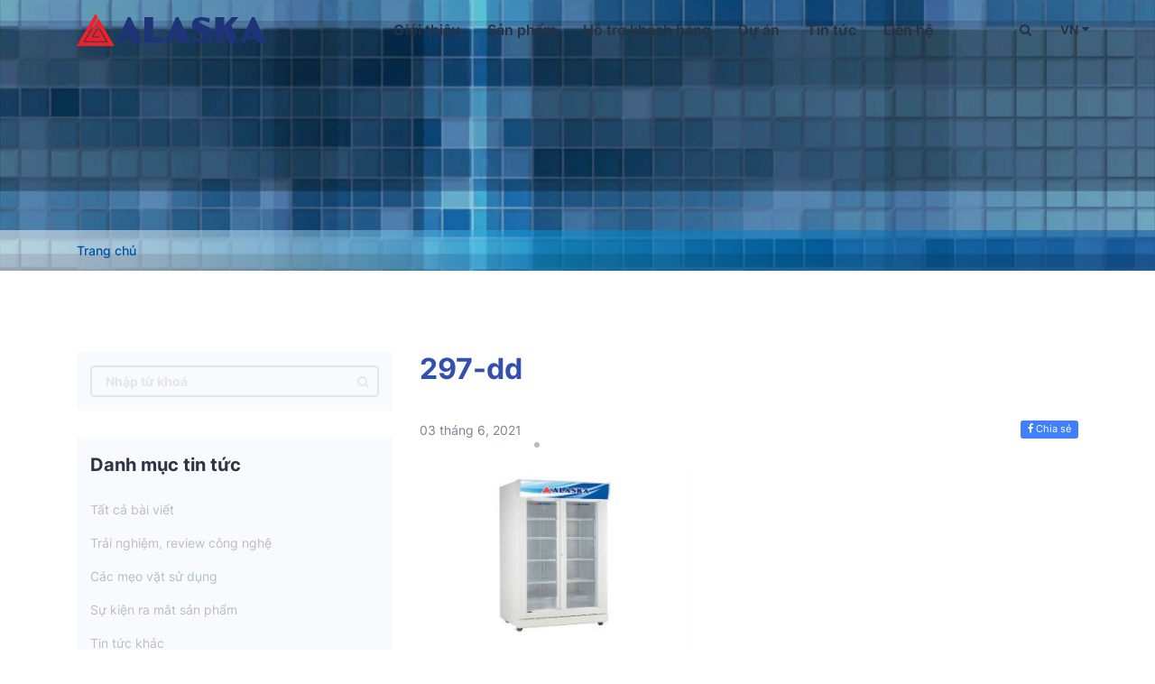

--- FILE ---
content_type: text/html; charset=UTF-8
request_url: https://alaska.vn/tu-mat-cua-lua-alaska-sl-9s/297-dd/
body_size: 11075
content:
<!DOCTYPE html>
<html lang="vi">
<head>
    <meta charset="UTF-8">
    <meta name="viewport" content="width=device-width, initial-scale=1.0">
    <meta http-equiv="X-UA-Compatible" content="IE=edge">
    <link rel="pingback" href="https://alaska.vn/xmlrpc.php">
    <link rel="preload" href="https://alaska.vn/wp-content/themes/epal-theme/fonts/Inter-Regular.ttf" as="font" type="font/ttf" crossorigin>
    <link rel="preload" href="https://alaska.vn/wp-content/themes/epal-theme/fonts/Inter-SemiBold.ttf" as="font" type="font/ttf" crossorigin>
    <link rel="preload" href="https://alaska.vn/wp-content/themes/epal-theme/fonts/Inter-Bold.ttf" as="font" type="font/ttf" crossorigin>
    <link href="https://alaska.vn/wp-content/themes/epal-theme/fonts/font-icon/fontawesome-webfont.woff2" as="font" type="font/woff2" crossorigin>
    <meta name='robots' content='index, follow, max-image-preview:large, max-snippet:-1, max-video-preview:-1' />

	<!-- This site is optimized with the Yoast SEO plugin v21.5 - https://yoast.com/wordpress/plugins/seo/ -->
	<title>297-dd - Alaska</title>
	<link rel="canonical" href="https://alaska.vn/wp-content/uploads/2021/06/297-dd-1.jpg" />
	<meta property="og:locale" content="vi_VN" />
	<meta property="og:type" content="article" />
	<meta property="og:title" content="297-dd - Alaska" />
	<meta property="og:url" content="https://alaska.vn/wp-content/uploads/2021/06/297-dd-1.jpg" />
	<meta property="og:site_name" content="Alaska" />
	<meta property="article:publisher" content="https://www.facebook.com/alaska.com.vn" />
	<meta property="og:image" content="https://alaska.vn/tu-mat-cua-lua-alaska-sl-9s/297-dd" />
	<meta property="og:image:width" content="362" />
	<meta property="og:image:height" content="243" />
	<meta property="og:image:type" content="image/jpeg" />
	<meta name="twitter:card" content="summary_large_image" />
	<script type="application/ld+json" class="yoast-schema-graph">{"@context":"https://schema.org","@graph":[{"@type":"WebPage","@id":"https://alaska.vn/wp-content/uploads/2021/06/297-dd-1.jpg","url":"https://alaska.vn/wp-content/uploads/2021/06/297-dd-1.jpg","name":"297-dd - Alaska","isPartOf":{"@id":"https://alaska.vn/#website"},"primaryImageOfPage":{"@id":"https://alaska.vn/wp-content/uploads/2021/06/297-dd-1.jpg#primaryimage"},"image":{"@id":"https://alaska.vn/wp-content/uploads/2021/06/297-dd-1.jpg#primaryimage"},"thumbnailUrl":"https://alaska.vn/wp-content/uploads/2021/06/297-dd-1.jpg","datePublished":"2021-06-03T07:14:06+00:00","dateModified":"2021-06-03T07:14:06+00:00","breadcrumb":{"@id":"https://alaska.vn/wp-content/uploads/2021/06/297-dd-1.jpg#breadcrumb"},"inLanguage":"vi","potentialAction":[{"@type":"ReadAction","target":["https://alaska.vn/wp-content/uploads/2021/06/297-dd-1.jpg"]}]},{"@type":"ImageObject","inLanguage":"vi","@id":"https://alaska.vn/wp-content/uploads/2021/06/297-dd-1.jpg#primaryimage","url":"https://alaska.vn/wp-content/uploads/2021/06/297-dd-1.jpg","contentUrl":"https://alaska.vn/wp-content/uploads/2021/06/297-dd-1.jpg","width":362,"height":243},{"@type":"BreadcrumbList","@id":"https://alaska.vn/wp-content/uploads/2021/06/297-dd-1.jpg#breadcrumb","itemListElement":[{"@type":"ListItem","position":1,"name":"Home","item":"https://alaska.vn/"},{"@type":"ListItem","position":2,"name":"Tủ Mát Cửa Lùa Alaska SL-9S","item":"https://alaska.vn/tu-mat-cua-lua-alaska-sl-9s/"},{"@type":"ListItem","position":3,"name":"297-dd"}]},{"@type":"WebSite","@id":"https://alaska.vn/#website","url":"https://alaska.vn/","name":"Alaska","description":"CÔNG TY TNHH CƠ ĐIỆN LẠNH - THƯƠNG MẠI HÒA BÌNH","publisher":{"@id":"https://alaska.vn/#organization"},"potentialAction":[{"@type":"SearchAction","target":{"@type":"EntryPoint","urlTemplate":"https://alaska.vn/?s={search_term_string}"},"query-input":"required name=search_term_string"}],"inLanguage":"vi"},{"@type":"Organization","@id":"https://alaska.vn/#organization","name":"Alaska","url":"https://alaska.vn/","logo":{"@type":"ImageObject","inLanguage":"vi","@id":"https://alaska.vn/#/schema/logo/image/","url":"","contentUrl":"","caption":"Alaska"},"image":{"@id":"https://alaska.vn/#/schema/logo/image/"},"sameAs":["https://www.facebook.com/alaska.com.vn"]}]}</script>
	<!-- / Yoast SEO plugin. -->


<link rel="alternate" type="application/rss+xml" title="Dòng thông tin Alaska &raquo;" href="https://alaska.vn/feed/" />
<link rel="alternate" type="application/rss+xml" title="Alaska &raquo; Dòng bình luận" href="https://alaska.vn/comments/feed/" />
<link rel="alternate" type="application/rss+xml" title="Alaska &raquo; 297-dd Dòng bình luận" href="https://alaska.vn/tu-mat-cua-lua-alaska-sl-9s/297-dd/feed/" />
<link rel="alternate" title="oNhúng (JSON)" type="application/json+oembed" href="https://alaska.vn/wp-json/oembed/1.0/embed?url=https%3A%2F%2Falaska.vn%2Ftu-mat-cua-lua-alaska-sl-9s%2F297-dd%2F" />
<link rel="alternate" title="oNhúng (XML)" type="text/xml+oembed" href="https://alaska.vn/wp-json/oembed/1.0/embed?url=https%3A%2F%2Falaska.vn%2Ftu-mat-cua-lua-alaska-sl-9s%2F297-dd%2F&#038;format=xml" />
<style id='wp-img-auto-sizes-contain-inline-css' type='text/css'>
img:is([sizes=auto i],[sizes^="auto," i]){contain-intrinsic-size:3000px 1500px}
/*# sourceURL=wp-img-auto-sizes-contain-inline-css */
</style>
<style id='wp-emoji-styles-inline-css' type='text/css'>

	img.wp-smiley, img.emoji {
		display: inline !important;
		border: none !important;
		box-shadow: none !important;
		height: 1em !important;
		width: 1em !important;
		margin: 0 0.07em !important;
		vertical-align: -0.1em !important;
		background: none !important;
		padding: 0 !important;
	}
/*# sourceURL=wp-emoji-styles-inline-css */
</style>
<style id='wp-block-library-inline-css' type='text/css'>
:root{--wp-block-synced-color:#7a00df;--wp-block-synced-color--rgb:122,0,223;--wp-bound-block-color:var(--wp-block-synced-color);--wp-editor-canvas-background:#ddd;--wp-admin-theme-color:#007cba;--wp-admin-theme-color--rgb:0,124,186;--wp-admin-theme-color-darker-10:#006ba1;--wp-admin-theme-color-darker-10--rgb:0,107,160.5;--wp-admin-theme-color-darker-20:#005a87;--wp-admin-theme-color-darker-20--rgb:0,90,135;--wp-admin-border-width-focus:2px}@media (min-resolution:192dpi){:root{--wp-admin-border-width-focus:1.5px}}.wp-element-button{cursor:pointer}:root .has-very-light-gray-background-color{background-color:#eee}:root .has-very-dark-gray-background-color{background-color:#313131}:root .has-very-light-gray-color{color:#eee}:root .has-very-dark-gray-color{color:#313131}:root .has-vivid-green-cyan-to-vivid-cyan-blue-gradient-background{background:linear-gradient(135deg,#00d084,#0693e3)}:root .has-purple-crush-gradient-background{background:linear-gradient(135deg,#34e2e4,#4721fb 50%,#ab1dfe)}:root .has-hazy-dawn-gradient-background{background:linear-gradient(135deg,#faaca8,#dad0ec)}:root .has-subdued-olive-gradient-background{background:linear-gradient(135deg,#fafae1,#67a671)}:root .has-atomic-cream-gradient-background{background:linear-gradient(135deg,#fdd79a,#004a59)}:root .has-nightshade-gradient-background{background:linear-gradient(135deg,#330968,#31cdcf)}:root .has-midnight-gradient-background{background:linear-gradient(135deg,#020381,#2874fc)}:root{--wp--preset--font-size--normal:16px;--wp--preset--font-size--huge:42px}.has-regular-font-size{font-size:1em}.has-larger-font-size{font-size:2.625em}.has-normal-font-size{font-size:var(--wp--preset--font-size--normal)}.has-huge-font-size{font-size:var(--wp--preset--font-size--huge)}.has-text-align-center{text-align:center}.has-text-align-left{text-align:left}.has-text-align-right{text-align:right}.has-fit-text{white-space:nowrap!important}#end-resizable-editor-section{display:none}.aligncenter{clear:both}.items-justified-left{justify-content:flex-start}.items-justified-center{justify-content:center}.items-justified-right{justify-content:flex-end}.items-justified-space-between{justify-content:space-between}.screen-reader-text{border:0;clip-path:inset(50%);height:1px;margin:-1px;overflow:hidden;padding:0;position:absolute;width:1px;word-wrap:normal!important}.screen-reader-text:focus{background-color:#ddd;clip-path:none;color:#444;display:block;font-size:1em;height:auto;left:5px;line-height:normal;padding:15px 23px 14px;text-decoration:none;top:5px;width:auto;z-index:100000}html :where(.has-border-color){border-style:solid}html :where([style*=border-top-color]){border-top-style:solid}html :where([style*=border-right-color]){border-right-style:solid}html :where([style*=border-bottom-color]){border-bottom-style:solid}html :where([style*=border-left-color]){border-left-style:solid}html :where([style*=border-width]){border-style:solid}html :where([style*=border-top-width]){border-top-style:solid}html :where([style*=border-right-width]){border-right-style:solid}html :where([style*=border-bottom-width]){border-bottom-style:solid}html :where([style*=border-left-width]){border-left-style:solid}html :where(img[class*=wp-image-]){height:auto;max-width:100%}:where(figure){margin:0 0 1em}html :where(.is-position-sticky){--wp-admin--admin-bar--position-offset:var(--wp-admin--admin-bar--height,0px)}@media screen and (max-width:600px){html :where(.is-position-sticky){--wp-admin--admin-bar--position-offset:0px}}

/*# sourceURL=wp-block-library-inline-css */
</style><style id='global-styles-inline-css' type='text/css'>
:root{--wp--preset--aspect-ratio--square: 1;--wp--preset--aspect-ratio--4-3: 4/3;--wp--preset--aspect-ratio--3-4: 3/4;--wp--preset--aspect-ratio--3-2: 3/2;--wp--preset--aspect-ratio--2-3: 2/3;--wp--preset--aspect-ratio--16-9: 16/9;--wp--preset--aspect-ratio--9-16: 9/16;--wp--preset--color--black: #000000;--wp--preset--color--cyan-bluish-gray: #abb8c3;--wp--preset--color--white: #ffffff;--wp--preset--color--pale-pink: #f78da7;--wp--preset--color--vivid-red: #cf2e2e;--wp--preset--color--luminous-vivid-orange: #ff6900;--wp--preset--color--luminous-vivid-amber: #fcb900;--wp--preset--color--light-green-cyan: #7bdcb5;--wp--preset--color--vivid-green-cyan: #00d084;--wp--preset--color--pale-cyan-blue: #8ed1fc;--wp--preset--color--vivid-cyan-blue: #0693e3;--wp--preset--color--vivid-purple: #9b51e0;--wp--preset--gradient--vivid-cyan-blue-to-vivid-purple: linear-gradient(135deg,rgb(6,147,227) 0%,rgb(155,81,224) 100%);--wp--preset--gradient--light-green-cyan-to-vivid-green-cyan: linear-gradient(135deg,rgb(122,220,180) 0%,rgb(0,208,130) 100%);--wp--preset--gradient--luminous-vivid-amber-to-luminous-vivid-orange: linear-gradient(135deg,rgb(252,185,0) 0%,rgb(255,105,0) 100%);--wp--preset--gradient--luminous-vivid-orange-to-vivid-red: linear-gradient(135deg,rgb(255,105,0) 0%,rgb(207,46,46) 100%);--wp--preset--gradient--very-light-gray-to-cyan-bluish-gray: linear-gradient(135deg,rgb(238,238,238) 0%,rgb(169,184,195) 100%);--wp--preset--gradient--cool-to-warm-spectrum: linear-gradient(135deg,rgb(74,234,220) 0%,rgb(151,120,209) 20%,rgb(207,42,186) 40%,rgb(238,44,130) 60%,rgb(251,105,98) 80%,rgb(254,248,76) 100%);--wp--preset--gradient--blush-light-purple: linear-gradient(135deg,rgb(255,206,236) 0%,rgb(152,150,240) 100%);--wp--preset--gradient--blush-bordeaux: linear-gradient(135deg,rgb(254,205,165) 0%,rgb(254,45,45) 50%,rgb(107,0,62) 100%);--wp--preset--gradient--luminous-dusk: linear-gradient(135deg,rgb(255,203,112) 0%,rgb(199,81,192) 50%,rgb(65,88,208) 100%);--wp--preset--gradient--pale-ocean: linear-gradient(135deg,rgb(255,245,203) 0%,rgb(182,227,212) 50%,rgb(51,167,181) 100%);--wp--preset--gradient--electric-grass: linear-gradient(135deg,rgb(202,248,128) 0%,rgb(113,206,126) 100%);--wp--preset--gradient--midnight: linear-gradient(135deg,rgb(2,3,129) 0%,rgb(40,116,252) 100%);--wp--preset--font-size--small: 13px;--wp--preset--font-size--medium: 20px;--wp--preset--font-size--large: 36px;--wp--preset--font-size--x-large: 42px;--wp--preset--spacing--20: 0.44rem;--wp--preset--spacing--30: 0.67rem;--wp--preset--spacing--40: 1rem;--wp--preset--spacing--50: 1.5rem;--wp--preset--spacing--60: 2.25rem;--wp--preset--spacing--70: 3.38rem;--wp--preset--spacing--80: 5.06rem;--wp--preset--shadow--natural: 6px 6px 9px rgba(0, 0, 0, 0.2);--wp--preset--shadow--deep: 12px 12px 50px rgba(0, 0, 0, 0.4);--wp--preset--shadow--sharp: 6px 6px 0px rgba(0, 0, 0, 0.2);--wp--preset--shadow--outlined: 6px 6px 0px -3px rgb(255, 255, 255), 6px 6px rgb(0, 0, 0);--wp--preset--shadow--crisp: 6px 6px 0px rgb(0, 0, 0);}:where(.is-layout-flex){gap: 0.5em;}:where(.is-layout-grid){gap: 0.5em;}body .is-layout-flex{display: flex;}.is-layout-flex{flex-wrap: wrap;align-items: center;}.is-layout-flex > :is(*, div){margin: 0;}body .is-layout-grid{display: grid;}.is-layout-grid > :is(*, div){margin: 0;}:where(.wp-block-columns.is-layout-flex){gap: 2em;}:where(.wp-block-columns.is-layout-grid){gap: 2em;}:where(.wp-block-post-template.is-layout-flex){gap: 1.25em;}:where(.wp-block-post-template.is-layout-grid){gap: 1.25em;}.has-black-color{color: var(--wp--preset--color--black) !important;}.has-cyan-bluish-gray-color{color: var(--wp--preset--color--cyan-bluish-gray) !important;}.has-white-color{color: var(--wp--preset--color--white) !important;}.has-pale-pink-color{color: var(--wp--preset--color--pale-pink) !important;}.has-vivid-red-color{color: var(--wp--preset--color--vivid-red) !important;}.has-luminous-vivid-orange-color{color: var(--wp--preset--color--luminous-vivid-orange) !important;}.has-luminous-vivid-amber-color{color: var(--wp--preset--color--luminous-vivid-amber) !important;}.has-light-green-cyan-color{color: var(--wp--preset--color--light-green-cyan) !important;}.has-vivid-green-cyan-color{color: var(--wp--preset--color--vivid-green-cyan) !important;}.has-pale-cyan-blue-color{color: var(--wp--preset--color--pale-cyan-blue) !important;}.has-vivid-cyan-blue-color{color: var(--wp--preset--color--vivid-cyan-blue) !important;}.has-vivid-purple-color{color: var(--wp--preset--color--vivid-purple) !important;}.has-black-background-color{background-color: var(--wp--preset--color--black) !important;}.has-cyan-bluish-gray-background-color{background-color: var(--wp--preset--color--cyan-bluish-gray) !important;}.has-white-background-color{background-color: var(--wp--preset--color--white) !important;}.has-pale-pink-background-color{background-color: var(--wp--preset--color--pale-pink) !important;}.has-vivid-red-background-color{background-color: var(--wp--preset--color--vivid-red) !important;}.has-luminous-vivid-orange-background-color{background-color: var(--wp--preset--color--luminous-vivid-orange) !important;}.has-luminous-vivid-amber-background-color{background-color: var(--wp--preset--color--luminous-vivid-amber) !important;}.has-light-green-cyan-background-color{background-color: var(--wp--preset--color--light-green-cyan) !important;}.has-vivid-green-cyan-background-color{background-color: var(--wp--preset--color--vivid-green-cyan) !important;}.has-pale-cyan-blue-background-color{background-color: var(--wp--preset--color--pale-cyan-blue) !important;}.has-vivid-cyan-blue-background-color{background-color: var(--wp--preset--color--vivid-cyan-blue) !important;}.has-vivid-purple-background-color{background-color: var(--wp--preset--color--vivid-purple) !important;}.has-black-border-color{border-color: var(--wp--preset--color--black) !important;}.has-cyan-bluish-gray-border-color{border-color: var(--wp--preset--color--cyan-bluish-gray) !important;}.has-white-border-color{border-color: var(--wp--preset--color--white) !important;}.has-pale-pink-border-color{border-color: var(--wp--preset--color--pale-pink) !important;}.has-vivid-red-border-color{border-color: var(--wp--preset--color--vivid-red) !important;}.has-luminous-vivid-orange-border-color{border-color: var(--wp--preset--color--luminous-vivid-orange) !important;}.has-luminous-vivid-amber-border-color{border-color: var(--wp--preset--color--luminous-vivid-amber) !important;}.has-light-green-cyan-border-color{border-color: var(--wp--preset--color--light-green-cyan) !important;}.has-vivid-green-cyan-border-color{border-color: var(--wp--preset--color--vivid-green-cyan) !important;}.has-pale-cyan-blue-border-color{border-color: var(--wp--preset--color--pale-cyan-blue) !important;}.has-vivid-cyan-blue-border-color{border-color: var(--wp--preset--color--vivid-cyan-blue) !important;}.has-vivid-purple-border-color{border-color: var(--wp--preset--color--vivid-purple) !important;}.has-vivid-cyan-blue-to-vivid-purple-gradient-background{background: var(--wp--preset--gradient--vivid-cyan-blue-to-vivid-purple) !important;}.has-light-green-cyan-to-vivid-green-cyan-gradient-background{background: var(--wp--preset--gradient--light-green-cyan-to-vivid-green-cyan) !important;}.has-luminous-vivid-amber-to-luminous-vivid-orange-gradient-background{background: var(--wp--preset--gradient--luminous-vivid-amber-to-luminous-vivid-orange) !important;}.has-luminous-vivid-orange-to-vivid-red-gradient-background{background: var(--wp--preset--gradient--luminous-vivid-orange-to-vivid-red) !important;}.has-very-light-gray-to-cyan-bluish-gray-gradient-background{background: var(--wp--preset--gradient--very-light-gray-to-cyan-bluish-gray) !important;}.has-cool-to-warm-spectrum-gradient-background{background: var(--wp--preset--gradient--cool-to-warm-spectrum) !important;}.has-blush-light-purple-gradient-background{background: var(--wp--preset--gradient--blush-light-purple) !important;}.has-blush-bordeaux-gradient-background{background: var(--wp--preset--gradient--blush-bordeaux) !important;}.has-luminous-dusk-gradient-background{background: var(--wp--preset--gradient--luminous-dusk) !important;}.has-pale-ocean-gradient-background{background: var(--wp--preset--gradient--pale-ocean) !important;}.has-electric-grass-gradient-background{background: var(--wp--preset--gradient--electric-grass) !important;}.has-midnight-gradient-background{background: var(--wp--preset--gradient--midnight) !important;}.has-small-font-size{font-size: var(--wp--preset--font-size--small) !important;}.has-medium-font-size{font-size: var(--wp--preset--font-size--medium) !important;}.has-large-font-size{font-size: var(--wp--preset--font-size--large) !important;}.has-x-large-font-size{font-size: var(--wp--preset--font-size--x-large) !important;}
/*# sourceURL=global-styles-inline-css */
</style>

<style id='classic-theme-styles-inline-css' type='text/css'>
/*! This file is auto-generated */
.wp-block-button__link{color:#fff;background-color:#32373c;border-radius:9999px;box-shadow:none;text-decoration:none;padding:calc(.667em + 2px) calc(1.333em + 2px);font-size:1.125em}.wp-block-file__button{background:#32373c;color:#fff;text-decoration:none}
/*# sourceURL=/wp-includes/css/classic-themes.min.css */
</style>
<link rel='stylesheet' id='wp-style-epal-theme.min-css' href='https://alaska.vn/wp-content/themes/epal-theme/css/epal-theme.min.css?ver=1.1.3' type='text/css' media='all' />
<link rel='stylesheet' id='wp-style-jquery.fancybox-buttons-css' href='https://alaska.vn/wp-content/themes/epal-theme/css/jquery.fancybox-buttons.css?ver=1.1.3' type='text/css' media='all' />
<link rel='stylesheet' id='wp-style-jquery.fancybox-thumbs-css' href='https://alaska.vn/wp-content/themes/epal-theme/css/jquery.fancybox-thumbs.css?ver=1.1.3' type='text/css' media='all' />
<link rel='stylesheet' id='wp-style-jquery.fancybox-css' href='https://alaska.vn/wp-content/themes/epal-theme/css/jquery.fancybox.css?ver=1.1.3' type='text/css' media='all' />
<link rel='stylesheet' id='wp-style-slick-css' href='https://alaska.vn/wp-content/themes/epal-theme/css/slick.css?ver=1.1.3' type='text/css' media='all' />
<link rel='stylesheet' id='wp-style-style.min-css' href='https://alaska.vn/wp-content/themes/epal-theme/css/style.min.css?ver=1.1.3' type='text/css' media='all' />
<link rel='stylesheet' id='wp-style-zbanner-css' href='https://alaska.vn/wp-content/themes/epal-theme/css/zbanner.css?ver=1.1.3' type='text/css' media='all' />
<script type="text/javascript" src="https://alaska.vn/wp-includes/js/jquery/jquery.min.js?ver=3.7.1" id="jquery-core-js"></script>
<script type="text/javascript" src="https://alaska.vn/wp-includes/js/jquery/jquery-migrate.min.js?ver=3.4.1" id="jquery-migrate-js"></script>
<link rel="https://api.w.org/" href="https://alaska.vn/wp-json/" /><link rel="alternate" title="JSON" type="application/json" href="https://alaska.vn/wp-json/wp/v2/media/838" /><link rel="EditURI" type="application/rsd+xml" title="RSD" href="https://alaska.vn/xmlrpc.php?rsd" />
<meta name="generator" content="WordPress 6.9" />
<link rel='shortlink' href='https://alaska.vn/?p=838' />
<style type="text/css">.recentcomments a{display:inline !important;padding:0 !important;margin:0 !important;}</style><link rel="icon" href="https://alaska.vn/wp-content/uploads/2022/10/cropped-logo-32x32.png" sizes="32x32" />
<link rel="icon" href="https://alaska.vn/wp-content/uploads/2022/10/cropped-logo-192x192.png" sizes="192x192" />
<link rel="apple-touch-icon" href="https://alaska.vn/wp-content/uploads/2022/10/cropped-logo-180x180.png" />
<meta name="msapplication-TileImage" content="https://alaska.vn/wp-content/uploads/2022/10/cropped-logo-270x270.png" />
        <script>
        var url_home="https://alaska.vn";
        var url_theme="https://alaska.vn/wp-content/themes/epal-theme";
    </script>
</head>
<body class="attachment wp-singular attachment-template-default single single-attachment postid-838 attachmentid-838 attachment-jpeg wp-theme-epal-theme">
<div id="fb-root"></div>
<script async defer crossorigin="anonymous" src="https://connect.facebook.net/vi_VN/sdk.js#xfbml=1&version=v4.0">
</script>
<section id="header-main">
    <div class="container">
        <div class="row">
            <div class="mb-bar">
                <div class="open-menu" id="open-menu">
                    <i class="fa fa-bars"></i>
                </div>
                <div class="close-menu" id="close-menu">
                    <i class="fa fa-times"></i>
                </div>
            </div>
            <div class="col-xl-3 col-lg-2">
                <div class="logo-image">
                    <a href="https://alaska.vn">
                        <img width="210" height="36" src="https://alaska.vn/wp-content/uploads/2022/09/logo-main.svg"
                            alt="">
                    </a>
                </div>
            </div>
            <div id="menu-main" class="col-xl-8 col-lg-8">
            <div class="menu-menu-main-container"><ul id="menu-menu-main" class="menu"><li id="menu-item-3216" class="menu-item menu-item-type-post_type menu-item-object-page menu-item-has-children menu-item-3216"><a href="https://alaska.vn/ve-chung-toi/">Giới thiệu</a>
<ul class="sub-menu">
	<li id="menu-item-3738" class="menu-item menu-item-type-post_type menu-item-object-page menu-item-3738"><a href="https://alaska.vn/video-clip/">Video clip</a></li>
	<li id="menu-item-3764" class="menu-item menu-item-type-post_type_archive menu-item-object-recruitment menu-item-3764"><a href="https://alaska.vn/recruitment/">Tuyển dụng</a></li>
	<li id="menu-item-3783" class="menu-item menu-item-type-taxonomy menu-item-object-category menu-item-3783"><a href="https://alaska.vn/category/thong-cao-bao-chi/">Thông cáo báo chí</a></li>
</ul>
</li>
<li id="menu-item-3706" class="menu-item menu-item-type-post_type_archive menu-item-object-product menu-item-3706"><a href="https://alaska.vn/product/">Sản phẩm</a></li>
<li id="menu-item-3870" class="menu-item menu-item-type-custom menu-item-object-custom menu-item-has-children menu-item-3870"><a href="#">Hỗ trợ khách hàng</a>
<ul class="sub-menu">
	<li id="menu-item-3848" class="menu-item menu-item-type-post_type_archive menu-item-object-catalogue menu-item-3848"><a href="https://alaska.vn/catalogue/">Catalogue</a></li>
	<li id="menu-item-3908" class="menu-item menu-item-type-post_type menu-item-object-page menu-item-3908"><a href="https://alaska.vn/trung-tam-bao-hanh/">Trung tâm bảo hành</a></li>
	<li id="menu-item-3871" class="menu-item menu-item-type-post_type_archive menu-item-object-question menu-item-3871"><a href="https://alaska.vn/question/">Hỏi đáp</a></li>
</ul>
</li>
<li id="menu-item-3836" class="menu-item menu-item-type-post_type_archive menu-item-object-project menu-item-3836"><a href="https://alaska.vn/project/">Dự án</a></li>
<li id="menu-item-1841" class="menu-item menu-item-type-post_type menu-item-object-page menu-item-1841"><a href="https://alaska.vn/tin-tuc/">Tin tức</a></li>
<li id="menu-item-3656" class="menu-item menu-item-type-post_type menu-item-object-page menu-item-3656"><a href="https://alaska.vn/lien-he-alaska/">Liên hệ</a></li>
</ul></div>            </div>
            <div class="col-xl-1 col-lg-2 d-flex search-language">
                <div class="wrap-search w-4">
                    <i class="fa fa-search" aria-hidden="true"></i>
                    <div class="search">
                        <div class="container-form container-fluid">
                            <form action="https://alaska.vn" id="search-header" method="get"
                                accept-charset="utf-8">
                                <input type="text" name='s' id='s' placeholder="Nhập từ cần tìm">
                                <input type="submit" value="Tìm kiếm">
                            </form>
                        </div>
                        <div class="close-search">
                            <i class="fa fa-times" aria-hidden="true"></i>
                        </div>
                    </div>
                </div>
                <div class="wrap-language w-6">
                    <span>
                    VN                    </span>
                    <ul>
                    	<li class="lang-item lang-item-89 lang-item-vi current-lang no-translation lang-item-first"><a  lang="vi" hreflang="vi" href="https://alaska.vn/">VN</a></li>
	<li class="lang-item lang-item-92 lang-item-en no-translation"><a  lang="en-US" hreflang="en-US" href="https://alaska.vn/en/">EN</a></li>
                    </ul>
                </div>  
            </div>
        </div>
    </div>
</section><section id="banner-main" class="banner-detail">
    <div class="wrapper">
        <img src="https://alaska.vn/wp-content/uploads/2021/06/banner-video-clip.jpg" alt="banner-video-clip" data-url="" data-height="50vw">
    </div>
</section><div id="breadcrumb" class="breadcrumb">
    <div class="container">
        <nav class="woocommerce-breadcrumb">
            <a href="https://alaska.vn">Trang chủ</a>
            <!-- Tìm kiếm -->
                        <!-- Danh mục sản phẩm -->
                        <!-- Sản phẩm -->
                        <!-- Dự án -->
                        <!-- Catalogue -->
                        <!-- Catalogue -->
                        <!-- Tuyển dụng -->
                        <!-- Giới thiệu -->
                        <!-- Page thường -->
                        <!-- Tin tức -->
                        <!-- Danh mục tin tức -->
                        <!-- Thông báo cáo chí -->
                        <!-- Trang chi tiết news, product, project -->
                                                                </nav>
    </div>
</div><section id="news-main" class="single-page page-news page-detail">
    <div class="container">
        <div class="row">
            <div class="col-lg-4">
                <div id="sidebar-product" class="sidebar">
    <div class="list-items-sidebar list-items-product-close">
        <span class="list-close">X</span>
    </div>
    <div id="search" class="wrapper-sidebar">
        <form action="https://alaska.vn" class="navbar-form" method="get" accept-charset="utf-8">
            <input type="text" name="s" id="searchs" class="font-b" placeholder="Nhập từ khoá">
            <input type="hidden" name="post_type" value="post">
            <button type="submit" class="button-submit" aria-label="search"><i class="fa fa-search"></i></button>
        </form>
    </div>
            <div id="category" class="wrapper-sidebar">
        <p class="title fs-20 font-b">
        Danh mục tin tức        </p>
        <div class="terms">
            <ul>
                <li class="term-one">
                    <a href="https://alaska.vn/tin-tuc/">
                        Tất cả bài viết                    </a>
                </li>
                            <li class="term-one">
                    <a href="https://alaska.vn/category/trai-nghiem-review-cong-nghe/">
                        Trải nghiệm, review công nghệ                    </a>
                </li>
                            <li class="term-one">
                    <a href="https://alaska.vn/category/cac-meo-vat-su-dung/">
                        Các mẹo vặt sử dụng                    </a>
                </li>
                            <li class="term-one">
                    <a href="https://alaska.vn/category/su-kien-ra-mat-san-pham/">
                        Sự kiện ra mắt sản phẩm                    </a>
                </li>
                            <li class="term-one">
                    <a href="https://alaska.vn/category/tin-tuc-khac/">
                        Tin tức khác                    </a>
                </li>
                        </ul>
        </div>
    </div>
        <div id="news-feature" class="wrapper-sidebar">
        <p class="title fs-20 font-b">
        Tin tức nổi bật        </p>
        <div class="news">
                        <div class="item d-flex">
                <div class="image image-cover w-3">
                    <a href="https://alaska.vn/may-nuoc-uong-nong-lanh-co-hao-dien-khong/"> <img width="1000" height="1000" src="https://alaska.vn/wp-content/uploads/2021/06/may-nong-lanh-alaska-142021-1.jpg" class="attachment-post-thumbnail size-post-thumbnail wp-post-image" alt="may-nong-lanh-alaska-142021" decoding="async" fetchpriority="high" srcset="https://alaska.vn/wp-content/uploads/2021/06/may-nong-lanh-alaska-142021-1.jpg 1000w, https://alaska.vn/wp-content/uploads/2021/06/may-nong-lanh-alaska-142021-1-300x300.jpg 300w, https://alaska.vn/wp-content/uploads/2021/06/may-nong-lanh-alaska-142021-1-150x150.jpg 150w, https://alaska.vn/wp-content/uploads/2021/06/may-nong-lanh-alaska-142021-1-768x768.jpg 768w" sizes="(max-width: 1000px) 100vw, 1000px" title="Máy nước uống nóng lạnh có hao điện không?" /></a>
                </div>
                <div class="content w-7">
                    <a href="https://alaska.vn/may-nuoc-uong-nong-lanh-co-hao-dien-khong/"><h3 class="title fs-16 font-b">Máy nước uống nóng lạnh có hao điện không?</h3></a>
                    <p class="date">11 Tháng 03, 2021</p>
                </div>
            </div>
                        <div class="item d-flex">
                <div class="image image-cover w-3">
                    <a href="https://alaska.vn/gia-may-nuoc-uong-nong-lanh-bao-nhieu-mua-o-dau-tot-nhat/"> <img width="500" height="500" src="https://alaska.vn/wp-content/uploads/2022/09/may-nong-lanh-alaska-moi-1.jpeg" class="attachment-post-thumbnail size-post-thumbnail wp-post-image" alt="may-nong-lanh-alaska-moi-1" decoding="async" srcset="https://alaska.vn/wp-content/uploads/2022/09/may-nong-lanh-alaska-moi-1.jpeg 500w, https://alaska.vn/wp-content/uploads/2022/09/may-nong-lanh-alaska-moi-1-300x300.jpeg 300w, https://alaska.vn/wp-content/uploads/2022/09/may-nong-lanh-alaska-moi-1-150x150.jpeg 150w" sizes="(max-width: 500px) 100vw, 500px" title="Giá máy nước uống nóng lạnh bao nhiêu, mua ở đâu tốt nhất?" /></a>
                </div>
                <div class="content w-7">
                    <a href="https://alaska.vn/gia-may-nuoc-uong-nong-lanh-bao-nhieu-mua-o-dau-tot-nhat/"><h3 class="title fs-16 font-b">Giá máy nước uống nóng lạnh bao nhiêu, mua ở đâu tốt nhất?</h3></a>
                    <p class="date">11 Tháng 03, 2021</p>
                </div>
            </div>
                        <div class="item d-flex">
                <div class="image image-cover w-3">
                    <a href="https://alaska.vn/cac-goi-y-de-lua-chon-may-say-quan-ao-nao-tot-va-phu-hop-nhat-voi-gia-dinh-ban/"> <img width="1000" height="1000" src="https://alaska.vn/wp-content/uploads/2021/06/may-say-quan-ao-alaska-s85-1.jpg" class="attachment-post-thumbnail size-post-thumbnail wp-post-image" alt="may-say-quan-ao-alaska-s85" decoding="async" srcset="https://alaska.vn/wp-content/uploads/2021/06/may-say-quan-ao-alaska-s85-1.jpg 1000w, https://alaska.vn/wp-content/uploads/2021/06/may-say-quan-ao-alaska-s85-1-300x300.jpg 300w, https://alaska.vn/wp-content/uploads/2021/06/may-say-quan-ao-alaska-s85-1-150x150.jpg 150w, https://alaska.vn/wp-content/uploads/2021/06/may-say-quan-ao-alaska-s85-1-768x768.jpg 768w" sizes="(max-width: 1000px) 100vw, 1000px" title="Các gợi ý để lựa chọn máy sấy quần áo nào tốt và phù hợp nhất với gia đình bạn" /></a>
                </div>
                <div class="content w-7">
                    <a href="https://alaska.vn/cac-goi-y-de-lua-chon-may-say-quan-ao-nao-tot-va-phu-hop-nhat-voi-gia-dinh-ban/"><h3 class="title fs-16 font-b">Các gợi ý để lựa chọn máy sấy quần áo nào tốt và phù hợp nhất với gia đình bạn</h3></a>
                    <p class="date">11 Tháng 03, 2021</p>
                </div>
            </div>
                        <div class="item d-flex">
                <div class="image image-cover w-3">
                    <a href="https://alaska.vn/su-dung-may-say-quan-ao-co-an-toan-khong/"> <img width="2048" height="2048" src="https://alaska.vn/wp-content/uploads/2021/06/may-say-quan-ao-new-1-1.jpg" class="attachment-post-thumbnail size-post-thumbnail wp-post-image" alt="may-say-quan-ao-new-1" decoding="async" srcset="https://alaska.vn/wp-content/uploads/2021/06/may-say-quan-ao-new-1-1.jpg 2048w, https://alaska.vn/wp-content/uploads/2021/06/may-say-quan-ao-new-1-1-300x300.jpg 300w, https://alaska.vn/wp-content/uploads/2021/06/may-say-quan-ao-new-1-1-1024x1024.jpg 1024w, https://alaska.vn/wp-content/uploads/2021/06/may-say-quan-ao-new-1-1-150x150.jpg 150w, https://alaska.vn/wp-content/uploads/2021/06/may-say-quan-ao-new-1-1-768x768.jpg 768w, https://alaska.vn/wp-content/uploads/2021/06/may-say-quan-ao-new-1-1-1536x1536.jpg 1536w" sizes="(max-width: 2048px) 100vw, 2048px" title="Sử dụng máy sấy quần áo có an toàn không?" /></a>
                </div>
                <div class="content w-7">
                    <a href="https://alaska.vn/su-dung-may-say-quan-ao-co-an-toan-khong/"><h3 class="title fs-16 font-b">Sử dụng máy sấy quần áo có an toàn không?</h3></a>
                    <p class="date">11 Tháng 03, 2021</p>
                </div>
            </div>
                        <div class="item d-flex">
                <div class="image image-cover w-3">
                    <a href="https://alaska.vn/4-ly-do-de-ban-mua-ngay-chiec-tu-u-ruou-vang-hao-hang/"> <img width="2048" height="1536" src="https://alaska.vn/wp-content/uploads/2021/06/tu-ruou-alaska-moi-1-1.jpg" class="attachment-post-thumbnail size-post-thumbnail wp-post-image" alt="tu-ruou-alaska-moi-1" decoding="async" srcset="https://alaska.vn/wp-content/uploads/2021/06/tu-ruou-alaska-moi-1-1.jpg 2048w, https://alaska.vn/wp-content/uploads/2021/06/tu-ruou-alaska-moi-1-1-300x225.jpg 300w, https://alaska.vn/wp-content/uploads/2021/06/tu-ruou-alaska-moi-1-1-1024x768.jpg 1024w, https://alaska.vn/wp-content/uploads/2021/06/tu-ruou-alaska-moi-1-1-768x576.jpg 768w, https://alaska.vn/wp-content/uploads/2021/06/tu-ruou-alaska-moi-1-1-1536x1152.jpg 1536w" sizes="(max-width: 2048px) 100vw, 2048px" title="4 lý do để bạn mua ngay chiếc tủ ủ rượu vang hảo hạng" /></a>
                </div>
                <div class="content w-7">
                    <a href="https://alaska.vn/4-ly-do-de-ban-mua-ngay-chiec-tu-u-ruou-vang-hao-hang/"><h3 class="title fs-16 font-b">4 lý do để bạn mua ngay chiếc tủ ủ rượu vang hảo hạng</h3></a>
                    <p class="date">11 Tháng 03, 2021</p>
                </div>
            </div>
                    </div>
    </div>
</div>            </div>
            <div class="col-lg-8 ScrollMagic">
                <div class="wrapper-header">
                    <h1 class="h-title font-b color-main fs-32">297-dd</h1>
                </div>
                <div class="wrapper-body d-flex">
                    <div class="date-category w-7">
                        <p class="date fs-14 d-inlin">03 tháng 6, 2021</p>
                        <h4 class="category fs-14 d-inlin">
                                                        <a href="">
                                                            </a>
                        </h4>
                    </div>
                    <div class="social-outer w-3">
                        <div class="fb-like" data-href="https://alaska.vn/tu-mat-cua-lua-alaska-sl-9s/297-dd/" data-width=""
                            data-layout="button_count" data-action="like" data-size="small" data-show-faces="false"
                            data-share="false">
                        </div>
                        <div class="addthis_counter">
                            <ul class="social-share">
                                <li>
                                    <a class="bg-facebook"
                                        href="https://www.facebook.com/sharer/sharer.php?u=https://alaska.vn/tu-mat-cua-lua-alaska-sl-9s/297-dd/"
                                        target="_blank" rel="noopener">
                                        <span class="fa fa-facebook" style=" color: #fff;"></span>
                                        <span>Chia sẻ</span>
                                    </a>
                                </li>
                            </ul>
                        </div>
                    </div>
                </div>
                <div class="content">
                    <p class="attachment"><a href='https://alaska.vn/wp-content/uploads/2021/06/297-dd-1.jpg'><img loading="lazy" decoding="async" width="300" height="201" src="https://alaska.vn/wp-content/uploads/2021/06/297-dd-1-300x201.jpg" class="attachment-medium size-medium" alt="297-dd" srcset="https://alaska.vn/wp-content/uploads/2021/06/297-dd-1-300x201.jpg 300w, https://alaska.vn/wp-content/uploads/2021/06/297-dd-1.jpg 362w" sizes="auto, (max-width: 300px) 100vw, 300px" title="297-dd" /></a></p>
                </div>
            </div>
        </div>
    </div>
</section>
<section id="news-main" class="single-page bg-section wrapper-content">
    <div class="container">
        <h2 class="title-main text-center">
            Tin tức liên quan        </h2>
        <div class="row">
                        <div class="col-md-4 col-6">
                <div class="news">
                    <div class="image image-cover">
                        <a href="https://alaska.vn/may-nuoc-uong-nong-lanh-co-hao-dien-khong/">
                            <img width="1000" height="1000" src="https://alaska.vn/wp-content/uploads/2021/06/may-nong-lanh-alaska-142021-1.jpg" class="attachment-post-thumbnail size-post-thumbnail wp-post-image" alt="may-nong-lanh-alaska-142021" decoding="async" loading="lazy" srcset="https://alaska.vn/wp-content/uploads/2021/06/may-nong-lanh-alaska-142021-1.jpg 1000w, https://alaska.vn/wp-content/uploads/2021/06/may-nong-lanh-alaska-142021-1-300x300.jpg 300w, https://alaska.vn/wp-content/uploads/2021/06/may-nong-lanh-alaska-142021-1-150x150.jpg 150w, https://alaska.vn/wp-content/uploads/2021/06/may-nong-lanh-alaska-142021-1-768x768.jpg 768w" sizes="auto, (max-width: 1000px) 100vw, 1000px" title="Máy nước uống nóng lạnh có hao điện không?" />                        </a>
                    </div>
                    <div class="content">
                        <h3 class="title">
                            <a href="https://alaska.vn/may-nuoc-uong-nong-lanh-co-hao-dien-khong/" class="font-b">Máy nước uống nóng lạnh có hao điện không?</a>
                        </h3>
                        <p class="date">11 Tháng 3, 2021</p>
                    </div>
                </div>
            </div>
                        <div class="col-md-4 col-6">
                <div class="news">
                    <div class="image image-cover">
                        <a href="https://alaska.vn/gia-may-nuoc-uong-nong-lanh-bao-nhieu-mua-o-dau-tot-nhat/">
                            <img width="500" height="500" src="https://alaska.vn/wp-content/uploads/2022/09/may-nong-lanh-alaska-moi-1.jpeg" class="attachment-post-thumbnail size-post-thumbnail wp-post-image" alt="may-nong-lanh-alaska-moi-1" decoding="async" loading="lazy" srcset="https://alaska.vn/wp-content/uploads/2022/09/may-nong-lanh-alaska-moi-1.jpeg 500w, https://alaska.vn/wp-content/uploads/2022/09/may-nong-lanh-alaska-moi-1-300x300.jpeg 300w, https://alaska.vn/wp-content/uploads/2022/09/may-nong-lanh-alaska-moi-1-150x150.jpeg 150w" sizes="auto, (max-width: 500px) 100vw, 500px" title="Giá máy nước uống nóng lạnh bao nhiêu, mua ở đâu tốt nhất?" />                        </a>
                    </div>
                    <div class="content">
                        <h3 class="title">
                            <a href="https://alaska.vn/gia-may-nuoc-uong-nong-lanh-bao-nhieu-mua-o-dau-tot-nhat/" class="font-b">Giá máy nước uống nóng lạnh bao nhiêu, mua ở đâu tốt nhất?</a>
                        </h3>
                        <p class="date">11 Tháng 3, 2021</p>
                    </div>
                </div>
            </div>
                        <div class="col-md-4 col-6">
                <div class="news">
                    <div class="image image-cover">
                        <a href="https://alaska.vn/cac-goi-y-de-lua-chon-may-say-quan-ao-nao-tot-va-phu-hop-nhat-voi-gia-dinh-ban/">
                            <img width="1000" height="1000" src="https://alaska.vn/wp-content/uploads/2021/06/may-say-quan-ao-alaska-s85-1.jpg" class="attachment-post-thumbnail size-post-thumbnail wp-post-image" alt="may-say-quan-ao-alaska-s85" decoding="async" loading="lazy" srcset="https://alaska.vn/wp-content/uploads/2021/06/may-say-quan-ao-alaska-s85-1.jpg 1000w, https://alaska.vn/wp-content/uploads/2021/06/may-say-quan-ao-alaska-s85-1-300x300.jpg 300w, https://alaska.vn/wp-content/uploads/2021/06/may-say-quan-ao-alaska-s85-1-150x150.jpg 150w, https://alaska.vn/wp-content/uploads/2021/06/may-say-quan-ao-alaska-s85-1-768x768.jpg 768w" sizes="auto, (max-width: 1000px) 100vw, 1000px" title="Các gợi ý để lựa chọn máy sấy quần áo nào tốt và phù hợp nhất với gia đình bạn" />                        </a>
                    </div>
                    <div class="content">
                        <h3 class="title">
                            <a href="https://alaska.vn/cac-goi-y-de-lua-chon-may-say-quan-ao-nao-tot-va-phu-hop-nhat-voi-gia-dinh-ban/" class="font-b">Các gợi ý để lựa chọn máy sấy quần áo nào tốt và phù hợp nhất với gia đình bạn</a>
                        </h3>
                        <p class="date">11 Tháng 3, 2021</p>
                    </div>
                </div>
            </div>
                        <div class="col-md-4 col-6">
                <div class="news">
                    <div class="image image-cover">
                        <a href="https://alaska.vn/su-dung-may-say-quan-ao-co-an-toan-khong/">
                            <img width="2048" height="2048" src="https://alaska.vn/wp-content/uploads/2021/06/may-say-quan-ao-new-1-1.jpg" class="attachment-post-thumbnail size-post-thumbnail wp-post-image" alt="may-say-quan-ao-new-1" decoding="async" loading="lazy" srcset="https://alaska.vn/wp-content/uploads/2021/06/may-say-quan-ao-new-1-1.jpg 2048w, https://alaska.vn/wp-content/uploads/2021/06/may-say-quan-ao-new-1-1-300x300.jpg 300w, https://alaska.vn/wp-content/uploads/2021/06/may-say-quan-ao-new-1-1-1024x1024.jpg 1024w, https://alaska.vn/wp-content/uploads/2021/06/may-say-quan-ao-new-1-1-150x150.jpg 150w, https://alaska.vn/wp-content/uploads/2021/06/may-say-quan-ao-new-1-1-768x768.jpg 768w, https://alaska.vn/wp-content/uploads/2021/06/may-say-quan-ao-new-1-1-1536x1536.jpg 1536w" sizes="auto, (max-width: 2048px) 100vw, 2048px" title="Sử dụng máy sấy quần áo có an toàn không?" />                        </a>
                    </div>
                    <div class="content">
                        <h3 class="title">
                            <a href="https://alaska.vn/su-dung-may-say-quan-ao-co-an-toan-khong/" class="font-b">Sử dụng máy sấy quần áo có an toàn không?</a>
                        </h3>
                        <p class="date">11 Tháng 3, 2021</p>
                    </div>
                </div>
            </div>
               
        </div>
    </div>
</section>
<section>
    <div class="af-close-side"></div>
</section>
<footer id="footer">
    <div class="container">
                <div class="row">
            <div class="col-lg-6 footer-infor">
                <div class="image">
                    <img width="210" height="36" src="https://alaska.vn/wp-content/uploads/2022/09/logo-main.svg" alt="">
                </div>
                                <h2 class="title-footer font-b fs-16">CÔNG TY TNHH CƠ ĐIỆN LẠNH - THƯƠNG MẠI HÒA BÌNH</h2>
                                <div class="connect">
                                        <span>Kết nối với chúng tôi:</span>
                                        <a href="https://www.facebook.com/alaska.com.vn"><img width="20" height="20" src="https://alaska.vn/wp-content/uploads/2022/09/facebook.svg" alt=""></a>
                                        <a href="#"><img width="20" height="20" src="https://alaska.vn/wp-content/uploads/2022/09/twitter.svg" alt=""></a>
                                        <a href="#"><img width="20" height="20" src="https://alaska.vn/wp-content/uploads/2022/09/telegram-grey.svg" alt=""></a>
                                    </div>
                <div class="dmca d-flex">
                                        <p class="item w-5 mr-b-0 ">
                        <span>GPDKKD</span>: 0301448525 do sở KH & ĐT TP.HCM cấp ngày 03/03/1997                    </p>
                    <a href="http://www.dmca.com/Protection/Status.aspx?ID=680a080c-9fd5-4efc-a4a1-af2ad5f108d3&amp;refurl=https://www.alaska.vn/" rel="noopener" title="DMCA.com Protection Status" class="dmca-badge" target="_blank">
                        <img width="37" height="40" src="//images.dmca.com/Badges/_dmca_premi_badge_2.png?ID=680a080c-9fd5-4efc-a4a1-af2ad5f108d3" loading="lazy" alt="DMCA.com Protection Status">
                    </a>
                    <script src="//images.dmca.com/Badges/DMCABadgeHelper.min.js"> </script>
                    <a href="http://online.gov.vn/Home/WebDetails/72171?AspxAutoDetectCookieSupport=1" class="noti" rel="noopener" target="_blank"><img width="107" height="40" loading="lazy" src="https://alaska.vn/wp-content/uploads/2021/06/notifi-bct.jpg" alt="notifi-bct"></a>
                </div>
            </div>
            <div class="col-lg-6 footer-pages">
                <div class="row">
                    <div class="col-4 pages">
                        <p class="title-page fs-16 font-b">GIỚI THIỆU</p>
                        <ul>
                                                        <li><a href="https://alaska.vn/ve-chung-toi/">Về chúng tôi</a></li>
                                                        <li><a href="https://alaska.vn/category/thong-cao-bao-chi/">Thông cáo báo chí</a></li>
                                                        <li><a href="https://alaska.vn/recruitment/">Tuyển dụng</a></li>
                                                        <li><a href="https://alaska.vn/chinh-sach-bao-mat/">Chính sách bảo mật</a></li>
                                                        <li><a href="https://alaska.vn/lien-he-alaska/">Liên hệ</a></li>
                                                    </ul>
                    </div>
                    <div class="col-4 pages">
                        <p class="title-page fs-16 font-b">SẢN PHẨM</p>
                        <ul>
                                                        <li><a href="https://alaska.vn/danh-muc-san-pham/tu-mat/">Tủ mát</a></li>
                                                        <li><a href="https://alaska.vn/danh-muc-san-pham/tu-dong/">Tủ đông</a></li>
                                                        <li><a href="https://alaska.vn/danh-muc-san-pham/may-lanh/">Máy lạnh</a></li>
                                                        <li><a href="https://alaska.vn/danh-muc-san-pham/gia-dung/">Gia dụng</a></li>
                                                        <li><a href="https://alaska.vn/danh-muc-san-pham/may-nuoc-uong-nong-lanh/">Máy uống nóng lạnh</a></li>
                                                        <li><a href="https://alaska.vn/danh-muc-san-pham/quat-hoi-nuoc/">Quạt hơi nước</a></li>
                                                    </ul>
                    </div>
                    <div class="col-4 pages">
                        <p class="title-page fs-16 font-b">HỖ TRỢ</p>
                        <ul>
                                                        <li><a href="https://alaska.vn/question/">Hỏi đáp</a></li>
                                                        <li><a href="https://alaska.vn/trung-tam-bao-hanh/">Hệ thống bảo hành</a></li>
                                                        <li><a href="https://alaska.vn/catalogue/">Tải E-catalogue</a></li>
                                                    </ul>
                    </div>
                </div>
            </div>
        </div>
    </div>
    <script type="speculationrules">
{"prefetch":[{"source":"document","where":{"and":[{"href_matches":"/*"},{"not":{"href_matches":["/wp-*.php","/wp-admin/*","/wp-content/uploads/*","/wp-content/*","/wp-content/plugins/*","/wp-content/themes/epal-theme/*","/*\\?(.+)"]}},{"not":{"selector_matches":"a[rel~=\"nofollow\"]"}},{"not":{"selector_matches":".no-prefetch, .no-prefetch a"}}]},"eagerness":"conservative"}]}
</script>
<script type="text/javascript">
(function() {
				var expirationDate = new Date();
				expirationDate.setTime( expirationDate.getTime() + 31536000 * 1000 );
				document.cookie = "pll_language=vi; expires=" + expirationDate.toUTCString() + "; path=/; secure; SameSite=Lax";
			}());

</script>
<script type="text/javascript" src="https://alaska.vn/wp-content/themes/epal-theme/js/1vendor.min.js?ver=1.0.4" id="wp-script-1vendor.min-js"></script>
<script type="text/javascript" src="https://alaska.vn/wp-content/themes/epal-theme/js/ScrollMagic.min.js?ver=1.0.4" id="wp-script-ScrollMagic.min-js"></script>
<script type="text/javascript" src="https://alaska.vn/wp-content/themes/epal-theme/js/epal-theme.min.js?ver=1.0.4" id="wp-script-epal-theme.min-js"></script>
<script type="text/javascript" src="https://alaska.vn/wp-content/themes/epal-theme/js/jquery.carouFredSel-6.2.1.js?ver=1.0.4" id="wp-script-jquery.carouFredSel-6.2.1-js"></script>
<script type="text/javascript" src="https://alaska.vn/wp-content/themes/epal-theme/js/jquery.fancybox.js?ver=1.0.4" id="wp-script-jquery.fancybox-js"></script>
<script type="text/javascript" src="https://alaska.vn/wp-content/themes/epal-theme/js/jquery.mousewheel-3.0.6.pack.js?ver=1.0.4" id="wp-script-jquery.mousewheel-3.0.6.pack-js"></script>
<script type="text/javascript" src="https://alaska.vn/wp-content/themes/epal-theme/js/owl.carousel.min.js?ver=1.0.4" id="wp-script-owl.carousel.min-js"></script>
<script type="text/javascript" src="https://alaska.vn/wp-content/themes/epal-theme/js/slick.min.js?ver=1.0.4" id="wp-script-slick.min-js"></script>
<script type="text/javascript" src="https://alaska.vn/wp-content/themes/epal-theme/js/style.min.js?ver=1.0.4" id="wp-script-style.min-js"></script>
<script id="wp-emoji-settings" type="application/json">
{"baseUrl":"https://s.w.org/images/core/emoji/17.0.2/72x72/","ext":".png","svgUrl":"https://s.w.org/images/core/emoji/17.0.2/svg/","svgExt":".svg","source":{"concatemoji":"https://alaska.vn/wp-includes/js/wp-emoji-release.min.js?ver=6.9"}}
</script>
<script type="module">
/* <![CDATA[ */
/*! This file is auto-generated */
const a=JSON.parse(document.getElementById("wp-emoji-settings").textContent),o=(window._wpemojiSettings=a,"wpEmojiSettingsSupports"),s=["flag","emoji"];function i(e){try{var t={supportTests:e,timestamp:(new Date).valueOf()};sessionStorage.setItem(o,JSON.stringify(t))}catch(e){}}function c(e,t,n){e.clearRect(0,0,e.canvas.width,e.canvas.height),e.fillText(t,0,0);t=new Uint32Array(e.getImageData(0,0,e.canvas.width,e.canvas.height).data);e.clearRect(0,0,e.canvas.width,e.canvas.height),e.fillText(n,0,0);const a=new Uint32Array(e.getImageData(0,0,e.canvas.width,e.canvas.height).data);return t.every((e,t)=>e===a[t])}function p(e,t){e.clearRect(0,0,e.canvas.width,e.canvas.height),e.fillText(t,0,0);var n=e.getImageData(16,16,1,1);for(let e=0;e<n.data.length;e++)if(0!==n.data[e])return!1;return!0}function u(e,t,n,a){switch(t){case"flag":return n(e,"\ud83c\udff3\ufe0f\u200d\u26a7\ufe0f","\ud83c\udff3\ufe0f\u200b\u26a7\ufe0f")?!1:!n(e,"\ud83c\udde8\ud83c\uddf6","\ud83c\udde8\u200b\ud83c\uddf6")&&!n(e,"\ud83c\udff4\udb40\udc67\udb40\udc62\udb40\udc65\udb40\udc6e\udb40\udc67\udb40\udc7f","\ud83c\udff4\u200b\udb40\udc67\u200b\udb40\udc62\u200b\udb40\udc65\u200b\udb40\udc6e\u200b\udb40\udc67\u200b\udb40\udc7f");case"emoji":return!a(e,"\ud83e\u1fac8")}return!1}function f(e,t,n,a){let r;const o=(r="undefined"!=typeof WorkerGlobalScope&&self instanceof WorkerGlobalScope?new OffscreenCanvas(300,150):document.createElement("canvas")).getContext("2d",{willReadFrequently:!0}),s=(o.textBaseline="top",o.font="600 32px Arial",{});return e.forEach(e=>{s[e]=t(o,e,n,a)}),s}function r(e){var t=document.createElement("script");t.src=e,t.defer=!0,document.head.appendChild(t)}a.supports={everything:!0,everythingExceptFlag:!0},new Promise(t=>{let n=function(){try{var e=JSON.parse(sessionStorage.getItem(o));if("object"==typeof e&&"number"==typeof e.timestamp&&(new Date).valueOf()<e.timestamp+604800&&"object"==typeof e.supportTests)return e.supportTests}catch(e){}return null}();if(!n){if("undefined"!=typeof Worker&&"undefined"!=typeof OffscreenCanvas&&"undefined"!=typeof URL&&URL.createObjectURL&&"undefined"!=typeof Blob)try{var e="postMessage("+f.toString()+"("+[JSON.stringify(s),u.toString(),c.toString(),p.toString()].join(",")+"));",a=new Blob([e],{type:"text/javascript"});const r=new Worker(URL.createObjectURL(a),{name:"wpTestEmojiSupports"});return void(r.onmessage=e=>{i(n=e.data),r.terminate(),t(n)})}catch(e){}i(n=f(s,u,c,p))}t(n)}).then(e=>{for(const n in e)a.supports[n]=e[n],a.supports.everything=a.supports.everything&&a.supports[n],"flag"!==n&&(a.supports.everythingExceptFlag=a.supports.everythingExceptFlag&&a.supports[n]);var t;a.supports.everythingExceptFlag=a.supports.everythingExceptFlag&&!a.supports.flag,a.supports.everything||((t=a.source||{}).concatemoji?r(t.concatemoji):t.wpemoji&&t.twemoji&&(r(t.twemoji),r(t.wpemoji)))});
//# sourceURL=https://alaska.vn/wp-includes/js/wp-emoji-loader.min.js
/* ]]> */
</script>
</footer>
</body>
</html>

--- FILE ---
content_type: image/svg+xml
request_url: https://alaska.vn/wp-content/uploads/2022/09/telegram-grey.svg
body_size: 265
content:
<?xml version="1.0" encoding="utf-8"?><svg xmlns="http://www.w3.org/2000/svg" width="20" height="20" fill="none" viewBox="0 0 20 20">
    <path fill="#9CA5B4" d="M10 19.969c5.506 0 9.969-4.463 9.969-9.969 0-5.506-4.463-9.969-9.969-9.969C4.494.031.031 4.494.031 10c0 5.506 4.463 9.969 9.969 9.969z"/>
    <path fill="#fff" d="M4.047 9.844V9.61c.11-.078.203-.188.328-.235 3.297-1.406 6.578-2.812 9.875-4.218.219-.094.39-.079.547.093v.313c-.031.094-.063.203-.078.297-.563 3.015-1.14 6.031-1.703 9.047-.094.53-.282.609-.688.296-.719-.578-1.453-1.156-2.172-1.75-.265-.218-.5-.234-.765.016-.36.344-.735.672-1.11 1-.36.313-.531.266-.656-.219-.281-.984-.547-1.968-.844-2.937-.047-.14-.172-.313-.312-.375-.688-.313-1.375-.578-2.063-.875-.125-.031-.25-.14-.36-.219zm8.531-2.469c-.047-.062-.094-.109-.14-.172-.047.016-.094.016-.126.032-1.593 1.078-3.171 2.156-4.75 3.234-.234.156-.296.39-.218.688l.468 1.828c.032.094.094.187.141.281.031 0 .063-.016.11-.016.03-.203.093-.39.093-.593.016-.657.266-1.157.719-1.594 1.156-1.125 2.25-2.313 3.39-3.469.047-.11.188-.14.313-.219z"/>
</svg>
